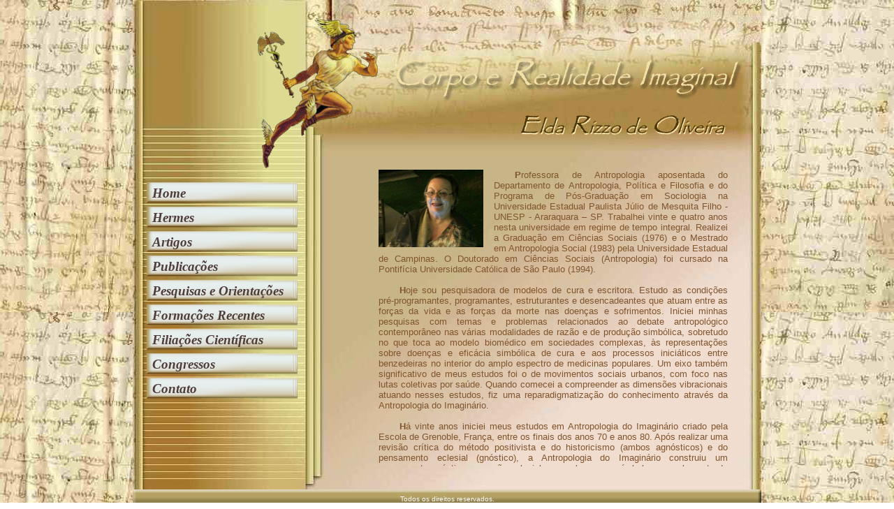

--- FILE ---
content_type: text/html
request_url: http://corpoeimaginario.com.br/
body_size: 12058
content:
<!DOCTYPE html PUBLIC "-//W3C//DTD XHTML 1.0 Strict//EN" "http://www.w3.org/TR/xhtml1/DTD/xhtml1-strict.dtd">
<html xmlns="http://www.w3.org/1999/xhtml">
<head>
	<meta name="robots" content="all " />
	<meta name="keywords" content="corpo, imaginário, hermes" />
	<meta name="description" content="Corpo e Imaginário" />
	<meta name="Author" content="Corpo e Imaginário" />
	<meta http-equiv="Content-Type" content="text/html; charset=iso-8859-1" />
	<title>Corpo e Realidade Imaginal</title>	
	<link rel="stylesheet" type="text/css" href="css/screen.css?0426202107" />
	<script src="js/swfobject.js" type="text/javascript"></script>
</head>

<body>

<!--geral-->
<div id="geral">

	<!-- col_esquerda -->
	<div id="col_esquerda">
	
		<!-- hermes_anima -->
		<div id="hermes_anima">
		
			<script type="text/javascript">
				swfobject.embedSWF("hermes.swf", "hermes_flash", "352", "261", "9.0.0");
			</script>

		<div id="hermes_flash"></div>

		
		
		<!-- hermes_anima -->
		</div>
		
		<!-- menu -->
		<div id="menu">
		
			<ul>
				<li><a href="index.php?pg=home">Home</a></li>
				<li><a href="index.php?pg=hermes">Hermes</a></li>
				<li><a href="index.php?pg=artigos">Artigos</a></li>
				<li><a href="index.php?pg=publicacoes">Publicações</a></li>
				<li><a href="index.php?pg=orientacoes">Pesquisas e Orientações</a></li>
				<li><a href="index.php?pg=formacoes">Formações Recentes</a></li>
				<li><a href="index.php?pg=filiacoes">Filiações Científicas</a></li>
				<li><a href="index.php?pg=congressos">Congressos</a></li>
				<li><a href="index.php?pg=contato">Contato</a></li>			
			</ul>
		
		<!-- /menu -->
		</div>
		
	<!-- /col_esquerda -->
	</div>
	
	<!-- col_direita -->
	<div id="col_direita">
	
		<!-- topo -->	
		<div id="topo">	
	
		<!-- /topo -->
		</div>
	
		<!-- conteudo -->
		<div id="conteudo">



 <!-- home -->
<div id="home">		
		
<p><img src="images\layout\elda.jpg" width="150" height="111" class="profile-pic">Professora de Antropologia aposentada do Departamento de Antropologia, Política e Filosofia e do Programa de Pós-Graduação em Sociologia na Universidade Estadual Paulista Júlio de Mesquita Filho - UNESP - Araraquara – SP. Trabalhei vinte e quatro anos nesta universidade em regime de tempo integral. Realizei a Graduação em Ciências Sociais (1976) e o Mestrado em Antropologia Social (1983) pela Universidade Estadual de Campinas. O Doutorado em Ciências Sociais (Antropologia) foi cursado na Pontifícia Universidade Católica de São Paulo (1994).</p>

<p>Hoje sou pesquisadora de modelos de cura e escritora. Estudo as condições pré-programantes, programantes, estruturantes e desencadeantes que atuam entre as forças da vida e as forças da morte nas doenças e sofrimentos. Iniciei minhas pesquisas com  temas e problemas relacionados ao debate antropológico contemporâneo nas várias modalidades de razão e de produção simbólica, sobretudo no que toca ao modelo biomédico em sociedades complexas, às representações sobre doenças e eficácia simbólica de cura e aos processos iniciáticos entre benzedeiras no interior  do amplo espectro de medicinas populares. Um eixo também significativo de meus estudos foi o de  movimentos sociais urbanos, com foco nas lutas coletivas por saúde. Quando comecei a compreender as dimensões vibracionais atuando nesses estudos, fiz uma reparadigmatização do conhecimento através da Antropologia do Imaginário.</p>

<p>Há vinte anos iniciei meus estudos em Antropologia do Imaginário criado pela Escola de Grenoble, França, entre os finais dos anos 70 e anos 80. Após realizar uma revisão crítica do método positivista e do historicismo (ambos agnósticos) e do pensamento eclesial (gnóstico), a Antropologia do Imaginário construiu um pensamento gnóstico, mas não eclesial, no qual pensa o símbolo como elemento de mediação entre os fenômenos. A qualidade desta reflexão resultou um fecundo diálogo sobretudo com Lévi-Strauss e Freud, apoiado nas pesquisas de Gaston Bachelard, Carl Gustav Jung e Henry Corbin e nas calorosas discussões realizadas anos a fio no Círculo dos Eranos, em Ascona, suíça italiana.  Este paradigma nos apresenta a noção corbiniana de exílio do Ocidente, um confinamento da nossa alma e da nossa humanidade ao método positivista, racionalista e historicista, razão do impedimento de realizarmos um retorno à nossa origem, nossa dimensão espiritual.</p>

<p>Como uma hermenêutica que constrói o sentido transversal dos fenômenos estudados, a Antropologia do Imaginário abarca uma complexa epistemologia que dialoga com mais de vinte teorias (todo o legado historicista da Antropologia, a psicologia analítica junguiana, a física quântica, as neurociências, a geografia, o legado filosófico do modelo ocidental do pensamento, as gnoses orientais persas, judaicas e iranianas). Este paradigma se propõe a ampliar o campo de indagação antropológica reconstruindo as rupturas da história da filosofia que resultaram nesse exílio da alma humana presente no projeto científico. Esta hermenêutica realiza um projeto hermenêutico por meio dos conceitos de imaginário, anti-história da anti-filosofia, trajeto antropológico como um trajeto de sentido, estruturas antropológicas do imaginário, <i>homem tradicional, ratio hermetica, mundus imaginalis</i>, alma do mundo, corporeidade, dentre outros.</p>  

<p>Só assim este paradigma pode, finalmente, conceituar o campo da realidade sensorial vibracional como um dos campos da realidade imaginal, reduzindo a distância que separa a alma do homem da alma do mundo, espaço intermediário situado nesse entre dois: entre o mundo sensível e o mundo inteligível.  E assim,  este paradigma compreende que a espiritualidade não está apartada do corpo, é possível acessá-la para encontrá-la no âmago da nossa existência, este ponto fulcral de transformação, o que muda substancialmente a compreensão da condição existencial do homem.</p> 

<p>Perpassa toda a obra de Gilbert Durand uma discussão, ora mais ora menos explícita, sobre a natureza da realidade e a natureza do conhecimento. Não foi tarefa pequena a de resolver os eixos de disputas entre escolas antropológicas sobre o binômio natureza-cultura, e ainda incluir a função fisiológica da imaginação atuando na construção dos símbolos através das pesquisas de reflexologia da Escola Russa de Leningrado. Este conjunto de indagações possibilitou à hermenêutica do imaginário uma compreensão sobre como domificar o tempo e como se forma o nosso processo de hominização. Ele nos nutre com uma hermenêutica, na qual a imagem é uma fonte de cognição. O que se ouve gera ou mobiliza imagens, manifestas ou latentes, que se transformam em símbolos e em narrativas, e que como mediadores, são uma gnose não eclesial. A aglutinação significativa dos símbolos obedece à uma lógica, a dos símbolos serem variantes de um mesmo tema mítico ou arquetipal, apresentando graus de tensão entre si. A constelação dos símbolos se processa, então, neurobiologicamente, isto é,  a como se responde ao terror diante da morte, eixo deste paradigma.</p>

<p>Os registros reflexológicos dominantes - diferentes mas complementares – atuam em cada um de nós e condicionam todo o processo de simbolização. Atacamos de frente o medo da morte, nosso maior inimigo? Afastamos inconscientemente o medo da morte? Ou combinamos várias maneiras alternadas para enfrentá-la? Os níveis sensoriais – como registros reflexológicos que são, com as suas respectivas orientações semânticas - condicionam e conduzem todo processo de simbolização como uma ação neurobiológica. Estes registros reflexológicos  encontram-se em cada estrutura antropológica do imaginário predominante (heróica, dramática e mística) e em seus regimes de imagem (diurno e noturno), e em cada <i>cogito corporal</i>, encarnando-se e dinamizando-se  por meio dos <i>schèmes</i>, esses trajetos encarnados.</p> 

<p>Apoiado no <i>Corpus Hermeticum</i>, Durand nos traz a dimensão iniciática para o interior da compreensão da condição humana ao criticar o antropocentrismo presente na ciência positivista e ao construir uma ciência cosmocêntrica, na qual homem e cosmos funcionam como microscosmo de macrocosmo. Este conhecimento possibilita a construção do <i>cogito corporal</i> e a realização de uma exegese da alma humana, contudo num movimento de gênese recíproca entre corpo e alma (trajeto antropológico), o que significa que não há uma anterioridade da consciência sobre a matéria, mas do inconsciente coletivo (estruturas antropológicas do imaginário).</p>  

<p>Estudioso de Corbin, Durand assimilou os conhecimentos dos alquimistas do sul da Itália, quando a hermenêutica do imaginário fez o reconhecimento da existência da realidade imaginal <i>revelada</i> por meio de um saber que se chama angeologia, na qual é possível comunicar-se com a alma do mundo porque o universo é concebido como sendo revelador. E a Antropologia deixa de ser uma ciência setorizada e historicista para ser um ciência mítica, abrangente, sem fronteiras e espiritualizada, na qual a arte, a poesia e o mito nos ajudam a construir o homem biopsicossocial. Como um todo, tal compreensão se abre à uma iniciação, possibilita a realização da exegese da alma, na qual uma vez mais, todo o corpo participa da formação do símbolo. O trabalho do hermeneuta do imaginário é fazer equivaler o conhecimento do mundo ao conhecimento de cada <i>cogito corporal</i>, o que constitui  a mais preciosa dádiva ofertada por este paradigma.</p>

<p>Com um foco neste contexto, as pesquisas que desenvolvo discutem o reino das analogias e o dinamismo de religação das diferenças nas concepções de doenças e no campo simbólico das eficácias  de curas de vários modelos. Por meio dessas pesquisas procuro compreender a condição humana como parte constitutiva do objeto antropológico e do conhecimento sobre o homem.  Algumas pesquisas desenvolvidas e em desenvolvimento se encontram à frente, no ítem Pesquisas e Orientações.</p>

<p>Atuei nas seguintes áreas do conhecimento: teorias antropológicas sobre doenças (<i>Medical Anthropology, L’Anthropologie de La Maladie</i> e Antropologia da Saúde) para compreender as doenças como parte de processos culturais; Antropologia do Imaginário, Antropologia Estrutural, Marxismo Antropológico e Métodos e Técnicas de Pesquisa Antropológica.</p>

<p>Participei ativamente dos Ciclo de Estudos Sobre o Imaginário (Congresso Internacional) em Recife (UFPE), tendo integrado a comissão científica nos quatro últimos encontros. Atuei também como coordenadora de vários fóruns temáticos no interior desses Ciclos.  Integrei  uma linha de pesquisa junto à Pós-Graduação de Sociologia da UNESP –Araraquara denominada Gênero, Identidades e Etnias. Ofereci com regularidade um Grupo de Trabalho com alunos de Graduação em Ciências Sociais e de Pós-graduação denominado <i>Organização dos Sistemas Simbólicos: doença, ratio hermética e processos iniciáticos</i>.</p>

<p>Desta forma, situo-me no âmago da problemática ontológica e cosmológica da Antropologia do Imaginário que busca compreender as forças míticas que atuam em nossas vidas. Como todo professor universitário, minha vida é de ensino, pesquisa, viagens para dentro e fora do país, congressos e, quando na ativa, extensão de serviços à comunidade. Colaborei junto à produção de um vídeo denominado Benzedeiras de Minas realizada pelo cineasta Andrea Tonacci.</p>

	
<!--/home -->		
</div>

  
		<!-- /conteudo -->
		</div>

	<!--/col_direita -->
	</div>
	
		
	<!-- rodape -->
	<div id="rodape">
	
		<p>Todos os direitos reservados.</p>
		
	<!-- /rodape -->
	</div>

</div>

<script type="text/javascript">

  var _gaq = _gaq || [];
  _gaq.push(['_setAccount', 'UA-23230075-1']);
  _gaq.push(['_trackPageview']);

  (function() {
    var ga = document.createElement('script'); ga.type = 'text/javascript'; ga.async = true;
    ga.src = ('https:' == document.location.protocol ? 'https://ssl' : 'http://www') + '.google-analytics.com/ga.js';
    var s = document.getElementsByTagName('script')[0]; s.parentNode.insertBefore(ga, s);
  })();

</script>

</body>

</html>

--- FILE ---
content_type: text/css
request_url: http://corpoeimaginario.com.br/css/screen.css?0426202107
body_size: 5427
content:
/***************************************************
CONFIGURAÇÕES GERAIS
***************************************************/
*{ 
	margin:0;
	padding:0;
	text-decoration:none;	
}

body{background:url(../images/layout/bg_body.jpg);}



/***************************************************
GERAL
***************************************************/
#geral{
	margin:0 auto;
	width:900px;	
}

/***************************************************
COL_DIREITA
***************************************************/
#col_direita{
	width:548px;
	float:left;
}

/***************************************************
COL_ESQUERDA
***************************************************/
#col_esquerda{
	width:352px;
	float:left;	
}

/***************************************************
HERMES_ANIMA
***************************************************/
#hermes_anima{
	background:url(../images/layout/bg_topo_hermes.jpg);	
	height:261px;	
}

/***************************************************
TOPO
***************************************************/
#topo{
	background:url(../images/layout/bg_topo.jpg);	
	height:228px;	
}

#topo h1 a{}

/***************************************************
MENU
***************************************************/
#menu{
	background:url(../images/layout/bg_menu.jpg);	
	height:440px;
	padding-left:20px;	
}

#menu ul{list-style:none;}

#menu ul li a{	
	background:url(../images/layout/bg_bt.png) no-repeat;
	margin-bottom:5px;		
	padding:5px 8px 2px;
	font: bold italic 19px Times, Verdana, Arial, Sans-Serif;
	color:#4e3c3a;
	display:block;
	width:201px;
	height:23px;	
}

#menu ul li a:hover{
	background:url(../images/layout/bg_bt_hover.png);
	color:#b49712;
}

/***************************************************
CONTEUDO
***************************************************/
#conteudo{
	background:url(../images/layout/bg_conteudo.jpg) no-repeat left;
	width:548px;
	height:473px;
	
}

#conteudo p{
	font:13px arial, verdana, sans-serif;
	text-align:justify;	
	margin:15px 0;	
	color:#81552D;	
}	

#conteudo p::first-letter {
    font-weight: 900;
}

#conteudo h2{
	font:italic 22px times, verdana, sans-serif;	
	color:#4B2A06;
	margin-bottom:10px;	
}

#conteudo h3{
	font:bold 12px arial, verdana, sans-serif;
	text-align:justify;
	color:#503708;
	margin:20px 0;
	text-decoration:none;
	display:block;
}

#conteudo a{
	color:#503708;	
	text-decoration:none;
	display:block;
}

#conteudo ul{
	font:13px arial, verdana, sans-serif;
	text-align:justify;	
	color:#81552D;
	}

#conteudo ul li{
	margin: 30px;
	
}

/***************************************************
HOME
***************************************************/
#home{
	width:500px;
	height:440px;
	overflow: auto;
	margin-right:30px;
	padding-right:15px;
}

#home .profile-pic{
	float: left;
	margin: 0 15px 0 0;

}

#conteudo #home p{
	text-indent:30px;
}


/***************************************************
HERMES
***************************************************/
#hermes{}

#hermes p{clear:both;}

#hermes h2{
	font:italic 22px times, verdana, sans-serif;	
	color:#4B2A06;
	margin-bottom:10px;
}

span.frase{
	display:block;
	width:330px;
	font:13px arial, verdana, sans-serif;
	float:right;
	margin:15px 0;	
	color:#81552D;
	text-align:justify;
	
}
	
span.frase_2{
	display:block;
	width:279px;
	font:13px arial, verdana, sans-serif;
	float:right;
	margin:15px 0;	
	color:#81552D;
	text-align:justify;	
}	

#hermes_box{
	width:500px;
	height:420px;
	overflow:auto;
	padding-right:20px;
}

#hermes_box p{
	text-indent: 30px;

}

/***************************************************
PUBLICACOES
***************************************************/
.publicacoes_box{
	width:500px;
	height:150px;
	overflow:auto;
	margin:0 0 30px;
	padding-right:20px;
}

#publicacoes h3{
	margin-top:30px;
}

#publicacoes ul li{
	margin: 0 0 15px;

}
/***************************************************
ORIENTACOES
***************************************************/
#orientacoes a:hover{color:gray;}

#orientacoes{
	width:530px;
	height:420px;
	overflow:auto;
}

#orientacoes h2{margin-bottom:40px;}

#orientacoes h3{
	font:bold 12px arial, verdana, sans-serif;
	text-align:justify;
	color:#503708;
	margin:20px 0;		
}

#orientacoes ol li{	
	font:12px arial, verdana, sans-serif;
	text-align:justify;
	color:#503708;	

}

#orientacoes ol li{margin:10px 29px;}

#orientacoes hr{
	width:490px;
	color:gray;
	background-color:gray;
	height:1px;
	
}

/***************************************************
ARTIGOS
***************************************************/
#artigos{width:500px;}


/***************************************************
EVENTOS
***************************************************/
#eventos h3{
	color:#4B2A19;
	margin:100px 140px;
}

/***************************************************
CONTATO
***************************************************/
#contato p a{color:#503708;}

#contato form{	
	width:285px;
	padding:0 20px;
	margin-left:50px;
	margin-top:50px;
	color:#503708;	
	
}

#contato form input{margin-bottom:10px;}

#contato form fieldset{border:none;}

/***************************************************
RODAPE
***************************************************/
#rodape p{
	clear:both;
	display:block;	
	font:10px/28px verdana, arial, tahoma, sans-serif;
	color:white;
	text-align:center;
	background:url(../images/layout/bg_rodape.jpg);	
	
	
}

#rodape p span{
	float:right;
	margin-right:20px;
	color:#43311D;
}
